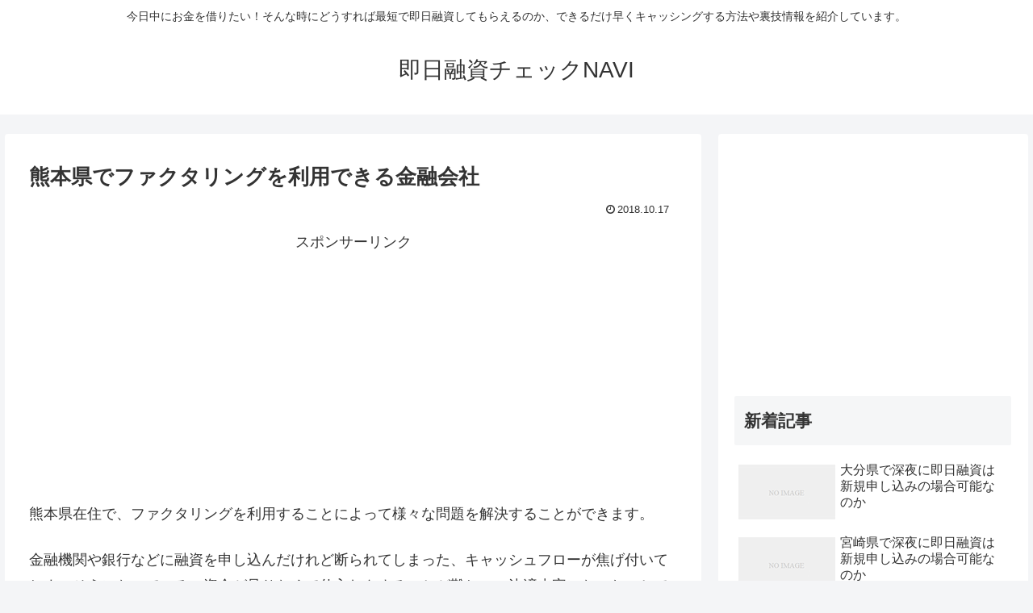

--- FILE ---
content_type: text/html; charset=utf-8
request_url: https://www.google.com/recaptcha/api2/aframe
body_size: 267
content:
<!DOCTYPE HTML><html><head><meta http-equiv="content-type" content="text/html; charset=UTF-8"></head><body><script nonce="3RmuVYeuhkCtF4wHdmFm1Q">/** Anti-fraud and anti-abuse applications only. See google.com/recaptcha */ try{var clients={'sodar':'https://pagead2.googlesyndication.com/pagead/sodar?'};window.addEventListener("message",function(a){try{if(a.source===window.parent){var b=JSON.parse(a.data);var c=clients[b['id']];if(c){var d=document.createElement('img');d.src=c+b['params']+'&rc='+(localStorage.getItem("rc::a")?sessionStorage.getItem("rc::b"):"");window.document.body.appendChild(d);sessionStorage.setItem("rc::e",parseInt(sessionStorage.getItem("rc::e")||0)+1);localStorage.setItem("rc::h",'1769591883859');}}}catch(b){}});window.parent.postMessage("_grecaptcha_ready", "*");}catch(b){}</script></body></html>